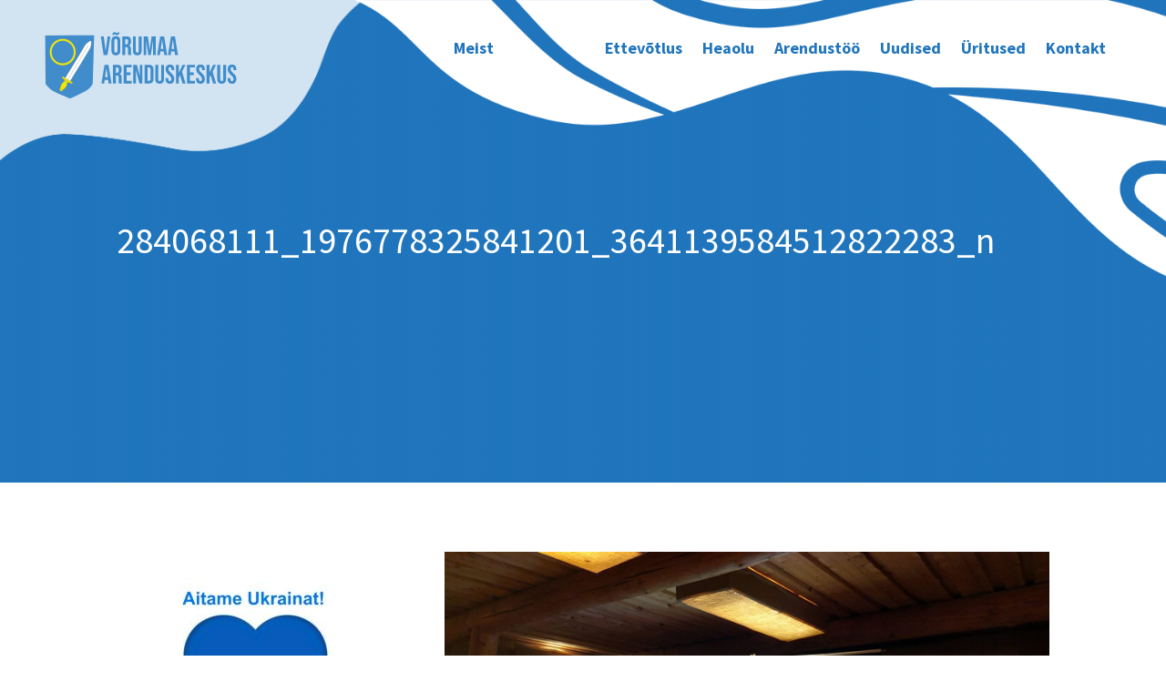

--- FILE ---
content_type: text/html; charset=utf-8
request_url: https://www.google.com/recaptcha/api2/anchor?ar=1&k=6Ld1Tb8aAAAAAH9gZAO-UkgDBckgEQ-Jz0tHxs5b&co=aHR0cHM6Ly91dXMyMi52b3J1bWFhLmVlOjQ0Mw..&hl=en&v=PoyoqOPhxBO7pBk68S4YbpHZ&size=invisible&anchor-ms=20000&execute-ms=30000&cb=wqxxb4iu8al4
body_size: 48685
content:
<!DOCTYPE HTML><html dir="ltr" lang="en"><head><meta http-equiv="Content-Type" content="text/html; charset=UTF-8">
<meta http-equiv="X-UA-Compatible" content="IE=edge">
<title>reCAPTCHA</title>
<style type="text/css">
/* cyrillic-ext */
@font-face {
  font-family: 'Roboto';
  font-style: normal;
  font-weight: 400;
  font-stretch: 100%;
  src: url(//fonts.gstatic.com/s/roboto/v48/KFO7CnqEu92Fr1ME7kSn66aGLdTylUAMa3GUBHMdazTgWw.woff2) format('woff2');
  unicode-range: U+0460-052F, U+1C80-1C8A, U+20B4, U+2DE0-2DFF, U+A640-A69F, U+FE2E-FE2F;
}
/* cyrillic */
@font-face {
  font-family: 'Roboto';
  font-style: normal;
  font-weight: 400;
  font-stretch: 100%;
  src: url(//fonts.gstatic.com/s/roboto/v48/KFO7CnqEu92Fr1ME7kSn66aGLdTylUAMa3iUBHMdazTgWw.woff2) format('woff2');
  unicode-range: U+0301, U+0400-045F, U+0490-0491, U+04B0-04B1, U+2116;
}
/* greek-ext */
@font-face {
  font-family: 'Roboto';
  font-style: normal;
  font-weight: 400;
  font-stretch: 100%;
  src: url(//fonts.gstatic.com/s/roboto/v48/KFO7CnqEu92Fr1ME7kSn66aGLdTylUAMa3CUBHMdazTgWw.woff2) format('woff2');
  unicode-range: U+1F00-1FFF;
}
/* greek */
@font-face {
  font-family: 'Roboto';
  font-style: normal;
  font-weight: 400;
  font-stretch: 100%;
  src: url(//fonts.gstatic.com/s/roboto/v48/KFO7CnqEu92Fr1ME7kSn66aGLdTylUAMa3-UBHMdazTgWw.woff2) format('woff2');
  unicode-range: U+0370-0377, U+037A-037F, U+0384-038A, U+038C, U+038E-03A1, U+03A3-03FF;
}
/* math */
@font-face {
  font-family: 'Roboto';
  font-style: normal;
  font-weight: 400;
  font-stretch: 100%;
  src: url(//fonts.gstatic.com/s/roboto/v48/KFO7CnqEu92Fr1ME7kSn66aGLdTylUAMawCUBHMdazTgWw.woff2) format('woff2');
  unicode-range: U+0302-0303, U+0305, U+0307-0308, U+0310, U+0312, U+0315, U+031A, U+0326-0327, U+032C, U+032F-0330, U+0332-0333, U+0338, U+033A, U+0346, U+034D, U+0391-03A1, U+03A3-03A9, U+03B1-03C9, U+03D1, U+03D5-03D6, U+03F0-03F1, U+03F4-03F5, U+2016-2017, U+2034-2038, U+203C, U+2040, U+2043, U+2047, U+2050, U+2057, U+205F, U+2070-2071, U+2074-208E, U+2090-209C, U+20D0-20DC, U+20E1, U+20E5-20EF, U+2100-2112, U+2114-2115, U+2117-2121, U+2123-214F, U+2190, U+2192, U+2194-21AE, U+21B0-21E5, U+21F1-21F2, U+21F4-2211, U+2213-2214, U+2216-22FF, U+2308-230B, U+2310, U+2319, U+231C-2321, U+2336-237A, U+237C, U+2395, U+239B-23B7, U+23D0, U+23DC-23E1, U+2474-2475, U+25AF, U+25B3, U+25B7, U+25BD, U+25C1, U+25CA, U+25CC, U+25FB, U+266D-266F, U+27C0-27FF, U+2900-2AFF, U+2B0E-2B11, U+2B30-2B4C, U+2BFE, U+3030, U+FF5B, U+FF5D, U+1D400-1D7FF, U+1EE00-1EEFF;
}
/* symbols */
@font-face {
  font-family: 'Roboto';
  font-style: normal;
  font-weight: 400;
  font-stretch: 100%;
  src: url(//fonts.gstatic.com/s/roboto/v48/KFO7CnqEu92Fr1ME7kSn66aGLdTylUAMaxKUBHMdazTgWw.woff2) format('woff2');
  unicode-range: U+0001-000C, U+000E-001F, U+007F-009F, U+20DD-20E0, U+20E2-20E4, U+2150-218F, U+2190, U+2192, U+2194-2199, U+21AF, U+21E6-21F0, U+21F3, U+2218-2219, U+2299, U+22C4-22C6, U+2300-243F, U+2440-244A, U+2460-24FF, U+25A0-27BF, U+2800-28FF, U+2921-2922, U+2981, U+29BF, U+29EB, U+2B00-2BFF, U+4DC0-4DFF, U+FFF9-FFFB, U+10140-1018E, U+10190-1019C, U+101A0, U+101D0-101FD, U+102E0-102FB, U+10E60-10E7E, U+1D2C0-1D2D3, U+1D2E0-1D37F, U+1F000-1F0FF, U+1F100-1F1AD, U+1F1E6-1F1FF, U+1F30D-1F30F, U+1F315, U+1F31C, U+1F31E, U+1F320-1F32C, U+1F336, U+1F378, U+1F37D, U+1F382, U+1F393-1F39F, U+1F3A7-1F3A8, U+1F3AC-1F3AF, U+1F3C2, U+1F3C4-1F3C6, U+1F3CA-1F3CE, U+1F3D4-1F3E0, U+1F3ED, U+1F3F1-1F3F3, U+1F3F5-1F3F7, U+1F408, U+1F415, U+1F41F, U+1F426, U+1F43F, U+1F441-1F442, U+1F444, U+1F446-1F449, U+1F44C-1F44E, U+1F453, U+1F46A, U+1F47D, U+1F4A3, U+1F4B0, U+1F4B3, U+1F4B9, U+1F4BB, U+1F4BF, U+1F4C8-1F4CB, U+1F4D6, U+1F4DA, U+1F4DF, U+1F4E3-1F4E6, U+1F4EA-1F4ED, U+1F4F7, U+1F4F9-1F4FB, U+1F4FD-1F4FE, U+1F503, U+1F507-1F50B, U+1F50D, U+1F512-1F513, U+1F53E-1F54A, U+1F54F-1F5FA, U+1F610, U+1F650-1F67F, U+1F687, U+1F68D, U+1F691, U+1F694, U+1F698, U+1F6AD, U+1F6B2, U+1F6B9-1F6BA, U+1F6BC, U+1F6C6-1F6CF, U+1F6D3-1F6D7, U+1F6E0-1F6EA, U+1F6F0-1F6F3, U+1F6F7-1F6FC, U+1F700-1F7FF, U+1F800-1F80B, U+1F810-1F847, U+1F850-1F859, U+1F860-1F887, U+1F890-1F8AD, U+1F8B0-1F8BB, U+1F8C0-1F8C1, U+1F900-1F90B, U+1F93B, U+1F946, U+1F984, U+1F996, U+1F9E9, U+1FA00-1FA6F, U+1FA70-1FA7C, U+1FA80-1FA89, U+1FA8F-1FAC6, U+1FACE-1FADC, U+1FADF-1FAE9, U+1FAF0-1FAF8, U+1FB00-1FBFF;
}
/* vietnamese */
@font-face {
  font-family: 'Roboto';
  font-style: normal;
  font-weight: 400;
  font-stretch: 100%;
  src: url(//fonts.gstatic.com/s/roboto/v48/KFO7CnqEu92Fr1ME7kSn66aGLdTylUAMa3OUBHMdazTgWw.woff2) format('woff2');
  unicode-range: U+0102-0103, U+0110-0111, U+0128-0129, U+0168-0169, U+01A0-01A1, U+01AF-01B0, U+0300-0301, U+0303-0304, U+0308-0309, U+0323, U+0329, U+1EA0-1EF9, U+20AB;
}
/* latin-ext */
@font-face {
  font-family: 'Roboto';
  font-style: normal;
  font-weight: 400;
  font-stretch: 100%;
  src: url(//fonts.gstatic.com/s/roboto/v48/KFO7CnqEu92Fr1ME7kSn66aGLdTylUAMa3KUBHMdazTgWw.woff2) format('woff2');
  unicode-range: U+0100-02BA, U+02BD-02C5, U+02C7-02CC, U+02CE-02D7, U+02DD-02FF, U+0304, U+0308, U+0329, U+1D00-1DBF, U+1E00-1E9F, U+1EF2-1EFF, U+2020, U+20A0-20AB, U+20AD-20C0, U+2113, U+2C60-2C7F, U+A720-A7FF;
}
/* latin */
@font-face {
  font-family: 'Roboto';
  font-style: normal;
  font-weight: 400;
  font-stretch: 100%;
  src: url(//fonts.gstatic.com/s/roboto/v48/KFO7CnqEu92Fr1ME7kSn66aGLdTylUAMa3yUBHMdazQ.woff2) format('woff2');
  unicode-range: U+0000-00FF, U+0131, U+0152-0153, U+02BB-02BC, U+02C6, U+02DA, U+02DC, U+0304, U+0308, U+0329, U+2000-206F, U+20AC, U+2122, U+2191, U+2193, U+2212, U+2215, U+FEFF, U+FFFD;
}
/* cyrillic-ext */
@font-face {
  font-family: 'Roboto';
  font-style: normal;
  font-weight: 500;
  font-stretch: 100%;
  src: url(//fonts.gstatic.com/s/roboto/v48/KFO7CnqEu92Fr1ME7kSn66aGLdTylUAMa3GUBHMdazTgWw.woff2) format('woff2');
  unicode-range: U+0460-052F, U+1C80-1C8A, U+20B4, U+2DE0-2DFF, U+A640-A69F, U+FE2E-FE2F;
}
/* cyrillic */
@font-face {
  font-family: 'Roboto';
  font-style: normal;
  font-weight: 500;
  font-stretch: 100%;
  src: url(//fonts.gstatic.com/s/roboto/v48/KFO7CnqEu92Fr1ME7kSn66aGLdTylUAMa3iUBHMdazTgWw.woff2) format('woff2');
  unicode-range: U+0301, U+0400-045F, U+0490-0491, U+04B0-04B1, U+2116;
}
/* greek-ext */
@font-face {
  font-family: 'Roboto';
  font-style: normal;
  font-weight: 500;
  font-stretch: 100%;
  src: url(//fonts.gstatic.com/s/roboto/v48/KFO7CnqEu92Fr1ME7kSn66aGLdTylUAMa3CUBHMdazTgWw.woff2) format('woff2');
  unicode-range: U+1F00-1FFF;
}
/* greek */
@font-face {
  font-family: 'Roboto';
  font-style: normal;
  font-weight: 500;
  font-stretch: 100%;
  src: url(//fonts.gstatic.com/s/roboto/v48/KFO7CnqEu92Fr1ME7kSn66aGLdTylUAMa3-UBHMdazTgWw.woff2) format('woff2');
  unicode-range: U+0370-0377, U+037A-037F, U+0384-038A, U+038C, U+038E-03A1, U+03A3-03FF;
}
/* math */
@font-face {
  font-family: 'Roboto';
  font-style: normal;
  font-weight: 500;
  font-stretch: 100%;
  src: url(//fonts.gstatic.com/s/roboto/v48/KFO7CnqEu92Fr1ME7kSn66aGLdTylUAMawCUBHMdazTgWw.woff2) format('woff2');
  unicode-range: U+0302-0303, U+0305, U+0307-0308, U+0310, U+0312, U+0315, U+031A, U+0326-0327, U+032C, U+032F-0330, U+0332-0333, U+0338, U+033A, U+0346, U+034D, U+0391-03A1, U+03A3-03A9, U+03B1-03C9, U+03D1, U+03D5-03D6, U+03F0-03F1, U+03F4-03F5, U+2016-2017, U+2034-2038, U+203C, U+2040, U+2043, U+2047, U+2050, U+2057, U+205F, U+2070-2071, U+2074-208E, U+2090-209C, U+20D0-20DC, U+20E1, U+20E5-20EF, U+2100-2112, U+2114-2115, U+2117-2121, U+2123-214F, U+2190, U+2192, U+2194-21AE, U+21B0-21E5, U+21F1-21F2, U+21F4-2211, U+2213-2214, U+2216-22FF, U+2308-230B, U+2310, U+2319, U+231C-2321, U+2336-237A, U+237C, U+2395, U+239B-23B7, U+23D0, U+23DC-23E1, U+2474-2475, U+25AF, U+25B3, U+25B7, U+25BD, U+25C1, U+25CA, U+25CC, U+25FB, U+266D-266F, U+27C0-27FF, U+2900-2AFF, U+2B0E-2B11, U+2B30-2B4C, U+2BFE, U+3030, U+FF5B, U+FF5D, U+1D400-1D7FF, U+1EE00-1EEFF;
}
/* symbols */
@font-face {
  font-family: 'Roboto';
  font-style: normal;
  font-weight: 500;
  font-stretch: 100%;
  src: url(//fonts.gstatic.com/s/roboto/v48/KFO7CnqEu92Fr1ME7kSn66aGLdTylUAMaxKUBHMdazTgWw.woff2) format('woff2');
  unicode-range: U+0001-000C, U+000E-001F, U+007F-009F, U+20DD-20E0, U+20E2-20E4, U+2150-218F, U+2190, U+2192, U+2194-2199, U+21AF, U+21E6-21F0, U+21F3, U+2218-2219, U+2299, U+22C4-22C6, U+2300-243F, U+2440-244A, U+2460-24FF, U+25A0-27BF, U+2800-28FF, U+2921-2922, U+2981, U+29BF, U+29EB, U+2B00-2BFF, U+4DC0-4DFF, U+FFF9-FFFB, U+10140-1018E, U+10190-1019C, U+101A0, U+101D0-101FD, U+102E0-102FB, U+10E60-10E7E, U+1D2C0-1D2D3, U+1D2E0-1D37F, U+1F000-1F0FF, U+1F100-1F1AD, U+1F1E6-1F1FF, U+1F30D-1F30F, U+1F315, U+1F31C, U+1F31E, U+1F320-1F32C, U+1F336, U+1F378, U+1F37D, U+1F382, U+1F393-1F39F, U+1F3A7-1F3A8, U+1F3AC-1F3AF, U+1F3C2, U+1F3C4-1F3C6, U+1F3CA-1F3CE, U+1F3D4-1F3E0, U+1F3ED, U+1F3F1-1F3F3, U+1F3F5-1F3F7, U+1F408, U+1F415, U+1F41F, U+1F426, U+1F43F, U+1F441-1F442, U+1F444, U+1F446-1F449, U+1F44C-1F44E, U+1F453, U+1F46A, U+1F47D, U+1F4A3, U+1F4B0, U+1F4B3, U+1F4B9, U+1F4BB, U+1F4BF, U+1F4C8-1F4CB, U+1F4D6, U+1F4DA, U+1F4DF, U+1F4E3-1F4E6, U+1F4EA-1F4ED, U+1F4F7, U+1F4F9-1F4FB, U+1F4FD-1F4FE, U+1F503, U+1F507-1F50B, U+1F50D, U+1F512-1F513, U+1F53E-1F54A, U+1F54F-1F5FA, U+1F610, U+1F650-1F67F, U+1F687, U+1F68D, U+1F691, U+1F694, U+1F698, U+1F6AD, U+1F6B2, U+1F6B9-1F6BA, U+1F6BC, U+1F6C6-1F6CF, U+1F6D3-1F6D7, U+1F6E0-1F6EA, U+1F6F0-1F6F3, U+1F6F7-1F6FC, U+1F700-1F7FF, U+1F800-1F80B, U+1F810-1F847, U+1F850-1F859, U+1F860-1F887, U+1F890-1F8AD, U+1F8B0-1F8BB, U+1F8C0-1F8C1, U+1F900-1F90B, U+1F93B, U+1F946, U+1F984, U+1F996, U+1F9E9, U+1FA00-1FA6F, U+1FA70-1FA7C, U+1FA80-1FA89, U+1FA8F-1FAC6, U+1FACE-1FADC, U+1FADF-1FAE9, U+1FAF0-1FAF8, U+1FB00-1FBFF;
}
/* vietnamese */
@font-face {
  font-family: 'Roboto';
  font-style: normal;
  font-weight: 500;
  font-stretch: 100%;
  src: url(//fonts.gstatic.com/s/roboto/v48/KFO7CnqEu92Fr1ME7kSn66aGLdTylUAMa3OUBHMdazTgWw.woff2) format('woff2');
  unicode-range: U+0102-0103, U+0110-0111, U+0128-0129, U+0168-0169, U+01A0-01A1, U+01AF-01B0, U+0300-0301, U+0303-0304, U+0308-0309, U+0323, U+0329, U+1EA0-1EF9, U+20AB;
}
/* latin-ext */
@font-face {
  font-family: 'Roboto';
  font-style: normal;
  font-weight: 500;
  font-stretch: 100%;
  src: url(//fonts.gstatic.com/s/roboto/v48/KFO7CnqEu92Fr1ME7kSn66aGLdTylUAMa3KUBHMdazTgWw.woff2) format('woff2');
  unicode-range: U+0100-02BA, U+02BD-02C5, U+02C7-02CC, U+02CE-02D7, U+02DD-02FF, U+0304, U+0308, U+0329, U+1D00-1DBF, U+1E00-1E9F, U+1EF2-1EFF, U+2020, U+20A0-20AB, U+20AD-20C0, U+2113, U+2C60-2C7F, U+A720-A7FF;
}
/* latin */
@font-face {
  font-family: 'Roboto';
  font-style: normal;
  font-weight: 500;
  font-stretch: 100%;
  src: url(//fonts.gstatic.com/s/roboto/v48/KFO7CnqEu92Fr1ME7kSn66aGLdTylUAMa3yUBHMdazQ.woff2) format('woff2');
  unicode-range: U+0000-00FF, U+0131, U+0152-0153, U+02BB-02BC, U+02C6, U+02DA, U+02DC, U+0304, U+0308, U+0329, U+2000-206F, U+20AC, U+2122, U+2191, U+2193, U+2212, U+2215, U+FEFF, U+FFFD;
}
/* cyrillic-ext */
@font-face {
  font-family: 'Roboto';
  font-style: normal;
  font-weight: 900;
  font-stretch: 100%;
  src: url(//fonts.gstatic.com/s/roboto/v48/KFO7CnqEu92Fr1ME7kSn66aGLdTylUAMa3GUBHMdazTgWw.woff2) format('woff2');
  unicode-range: U+0460-052F, U+1C80-1C8A, U+20B4, U+2DE0-2DFF, U+A640-A69F, U+FE2E-FE2F;
}
/* cyrillic */
@font-face {
  font-family: 'Roboto';
  font-style: normal;
  font-weight: 900;
  font-stretch: 100%;
  src: url(//fonts.gstatic.com/s/roboto/v48/KFO7CnqEu92Fr1ME7kSn66aGLdTylUAMa3iUBHMdazTgWw.woff2) format('woff2');
  unicode-range: U+0301, U+0400-045F, U+0490-0491, U+04B0-04B1, U+2116;
}
/* greek-ext */
@font-face {
  font-family: 'Roboto';
  font-style: normal;
  font-weight: 900;
  font-stretch: 100%;
  src: url(//fonts.gstatic.com/s/roboto/v48/KFO7CnqEu92Fr1ME7kSn66aGLdTylUAMa3CUBHMdazTgWw.woff2) format('woff2');
  unicode-range: U+1F00-1FFF;
}
/* greek */
@font-face {
  font-family: 'Roboto';
  font-style: normal;
  font-weight: 900;
  font-stretch: 100%;
  src: url(//fonts.gstatic.com/s/roboto/v48/KFO7CnqEu92Fr1ME7kSn66aGLdTylUAMa3-UBHMdazTgWw.woff2) format('woff2');
  unicode-range: U+0370-0377, U+037A-037F, U+0384-038A, U+038C, U+038E-03A1, U+03A3-03FF;
}
/* math */
@font-face {
  font-family: 'Roboto';
  font-style: normal;
  font-weight: 900;
  font-stretch: 100%;
  src: url(//fonts.gstatic.com/s/roboto/v48/KFO7CnqEu92Fr1ME7kSn66aGLdTylUAMawCUBHMdazTgWw.woff2) format('woff2');
  unicode-range: U+0302-0303, U+0305, U+0307-0308, U+0310, U+0312, U+0315, U+031A, U+0326-0327, U+032C, U+032F-0330, U+0332-0333, U+0338, U+033A, U+0346, U+034D, U+0391-03A1, U+03A3-03A9, U+03B1-03C9, U+03D1, U+03D5-03D6, U+03F0-03F1, U+03F4-03F5, U+2016-2017, U+2034-2038, U+203C, U+2040, U+2043, U+2047, U+2050, U+2057, U+205F, U+2070-2071, U+2074-208E, U+2090-209C, U+20D0-20DC, U+20E1, U+20E5-20EF, U+2100-2112, U+2114-2115, U+2117-2121, U+2123-214F, U+2190, U+2192, U+2194-21AE, U+21B0-21E5, U+21F1-21F2, U+21F4-2211, U+2213-2214, U+2216-22FF, U+2308-230B, U+2310, U+2319, U+231C-2321, U+2336-237A, U+237C, U+2395, U+239B-23B7, U+23D0, U+23DC-23E1, U+2474-2475, U+25AF, U+25B3, U+25B7, U+25BD, U+25C1, U+25CA, U+25CC, U+25FB, U+266D-266F, U+27C0-27FF, U+2900-2AFF, U+2B0E-2B11, U+2B30-2B4C, U+2BFE, U+3030, U+FF5B, U+FF5D, U+1D400-1D7FF, U+1EE00-1EEFF;
}
/* symbols */
@font-face {
  font-family: 'Roboto';
  font-style: normal;
  font-weight: 900;
  font-stretch: 100%;
  src: url(//fonts.gstatic.com/s/roboto/v48/KFO7CnqEu92Fr1ME7kSn66aGLdTylUAMaxKUBHMdazTgWw.woff2) format('woff2');
  unicode-range: U+0001-000C, U+000E-001F, U+007F-009F, U+20DD-20E0, U+20E2-20E4, U+2150-218F, U+2190, U+2192, U+2194-2199, U+21AF, U+21E6-21F0, U+21F3, U+2218-2219, U+2299, U+22C4-22C6, U+2300-243F, U+2440-244A, U+2460-24FF, U+25A0-27BF, U+2800-28FF, U+2921-2922, U+2981, U+29BF, U+29EB, U+2B00-2BFF, U+4DC0-4DFF, U+FFF9-FFFB, U+10140-1018E, U+10190-1019C, U+101A0, U+101D0-101FD, U+102E0-102FB, U+10E60-10E7E, U+1D2C0-1D2D3, U+1D2E0-1D37F, U+1F000-1F0FF, U+1F100-1F1AD, U+1F1E6-1F1FF, U+1F30D-1F30F, U+1F315, U+1F31C, U+1F31E, U+1F320-1F32C, U+1F336, U+1F378, U+1F37D, U+1F382, U+1F393-1F39F, U+1F3A7-1F3A8, U+1F3AC-1F3AF, U+1F3C2, U+1F3C4-1F3C6, U+1F3CA-1F3CE, U+1F3D4-1F3E0, U+1F3ED, U+1F3F1-1F3F3, U+1F3F5-1F3F7, U+1F408, U+1F415, U+1F41F, U+1F426, U+1F43F, U+1F441-1F442, U+1F444, U+1F446-1F449, U+1F44C-1F44E, U+1F453, U+1F46A, U+1F47D, U+1F4A3, U+1F4B0, U+1F4B3, U+1F4B9, U+1F4BB, U+1F4BF, U+1F4C8-1F4CB, U+1F4D6, U+1F4DA, U+1F4DF, U+1F4E3-1F4E6, U+1F4EA-1F4ED, U+1F4F7, U+1F4F9-1F4FB, U+1F4FD-1F4FE, U+1F503, U+1F507-1F50B, U+1F50D, U+1F512-1F513, U+1F53E-1F54A, U+1F54F-1F5FA, U+1F610, U+1F650-1F67F, U+1F687, U+1F68D, U+1F691, U+1F694, U+1F698, U+1F6AD, U+1F6B2, U+1F6B9-1F6BA, U+1F6BC, U+1F6C6-1F6CF, U+1F6D3-1F6D7, U+1F6E0-1F6EA, U+1F6F0-1F6F3, U+1F6F7-1F6FC, U+1F700-1F7FF, U+1F800-1F80B, U+1F810-1F847, U+1F850-1F859, U+1F860-1F887, U+1F890-1F8AD, U+1F8B0-1F8BB, U+1F8C0-1F8C1, U+1F900-1F90B, U+1F93B, U+1F946, U+1F984, U+1F996, U+1F9E9, U+1FA00-1FA6F, U+1FA70-1FA7C, U+1FA80-1FA89, U+1FA8F-1FAC6, U+1FACE-1FADC, U+1FADF-1FAE9, U+1FAF0-1FAF8, U+1FB00-1FBFF;
}
/* vietnamese */
@font-face {
  font-family: 'Roboto';
  font-style: normal;
  font-weight: 900;
  font-stretch: 100%;
  src: url(//fonts.gstatic.com/s/roboto/v48/KFO7CnqEu92Fr1ME7kSn66aGLdTylUAMa3OUBHMdazTgWw.woff2) format('woff2');
  unicode-range: U+0102-0103, U+0110-0111, U+0128-0129, U+0168-0169, U+01A0-01A1, U+01AF-01B0, U+0300-0301, U+0303-0304, U+0308-0309, U+0323, U+0329, U+1EA0-1EF9, U+20AB;
}
/* latin-ext */
@font-face {
  font-family: 'Roboto';
  font-style: normal;
  font-weight: 900;
  font-stretch: 100%;
  src: url(//fonts.gstatic.com/s/roboto/v48/KFO7CnqEu92Fr1ME7kSn66aGLdTylUAMa3KUBHMdazTgWw.woff2) format('woff2');
  unicode-range: U+0100-02BA, U+02BD-02C5, U+02C7-02CC, U+02CE-02D7, U+02DD-02FF, U+0304, U+0308, U+0329, U+1D00-1DBF, U+1E00-1E9F, U+1EF2-1EFF, U+2020, U+20A0-20AB, U+20AD-20C0, U+2113, U+2C60-2C7F, U+A720-A7FF;
}
/* latin */
@font-face {
  font-family: 'Roboto';
  font-style: normal;
  font-weight: 900;
  font-stretch: 100%;
  src: url(//fonts.gstatic.com/s/roboto/v48/KFO7CnqEu92Fr1ME7kSn66aGLdTylUAMa3yUBHMdazQ.woff2) format('woff2');
  unicode-range: U+0000-00FF, U+0131, U+0152-0153, U+02BB-02BC, U+02C6, U+02DA, U+02DC, U+0304, U+0308, U+0329, U+2000-206F, U+20AC, U+2122, U+2191, U+2193, U+2212, U+2215, U+FEFF, U+FFFD;
}

</style>
<link rel="stylesheet" type="text/css" href="https://www.gstatic.com/recaptcha/releases/PoyoqOPhxBO7pBk68S4YbpHZ/styles__ltr.css">
<script nonce="0EGSEM6A8zfGxp-SOlhP5Q" type="text/javascript">window['__recaptcha_api'] = 'https://www.google.com/recaptcha/api2/';</script>
<script type="text/javascript" src="https://www.gstatic.com/recaptcha/releases/PoyoqOPhxBO7pBk68S4YbpHZ/recaptcha__en.js" nonce="0EGSEM6A8zfGxp-SOlhP5Q">
      
    </script></head>
<body><div id="rc-anchor-alert" class="rc-anchor-alert"></div>
<input type="hidden" id="recaptcha-token" value="[base64]">
<script type="text/javascript" nonce="0EGSEM6A8zfGxp-SOlhP5Q">
      recaptcha.anchor.Main.init("[\x22ainput\x22,[\x22bgdata\x22,\x22\x22,\[base64]/[base64]/MjU1Ong/[base64]/[base64]/[base64]/[base64]/[base64]/[base64]/[base64]/[base64]/[base64]/[base64]/[base64]/[base64]/[base64]/[base64]/[base64]\\u003d\x22,\[base64]\\u003d\x22,\x22QC1QJcKZw5nCojJEw6DDuMKFw4bCuGogasOofx0tSB0Jw7A/c1ZRSsKyw494B2huaVnDhcKtw5HCl8K4w6tEVwguwrPCuDrClijDvcOLwqwJFsOlEXh3w51QGcKNwpguP8Oww40uwpXDmUzCksO/E8OCX8K8HMKSccK5V8Oiwrw9HxLDg3zDlBgCwqVBwpI3Ln4kHMK9FcORGcO0ZsO8ZsOAwoPCgV/Cg8KKwq0cYsOcKsKbwrgzNMKbYsOMwq3DuSEWwoEQaxPDg8KAR8O9DMOtwp9Jw6HCp8O0PwZOXsKyM8OLcsKeMgBEGsKFw6bCuivDlMOswo99D8KxNGQqZMO7woLCgsOmd8OWw4URKcO3w5IMQl/[base64]/Dl0RrwpHDgADCoHtuwo7CoCADHzTDi3B2wq3Dt17Cj8KowqUYTsKawq1UOyvDqwbDvU96LcKsw5sId8OpCDQsLD5yJgjCglV+JMO4G8O3wrEDIGkUwr02wpzCpXdWMsOQf8KhfC/[base64]/[base64]/[base64]/LMO8w6QTw5lWb3bCssOPwodMKCXCoD5JwqHDscKPPsOGwpR7LcKjwonDsMOOw73DgTDCvcK8w5hdTD7Cm8K+QsKhKMKdSwpPEDNjCR/CjMKkw4HDvTjDu8KrwpRDe8ODwr1uL8K7aMOWPsOFKHjDsjTDtcOuGH3Dg8OpKH4PYsKUeT1tc8OaJzrDrsKtw4E7w6jCi8Oxwqgqwpo/wqfDnFfDtXvCpsOZNsKHMBHCtcKMEl/CmMKZEMOvw5Agw4Vmf0YKw6c/[base64]/[base64]/DmX97wrp/[base64]/[base64]/wqfDjsO0ABbCl0LDk8OGw6HCt0jCvMK6wp1Cwo5fwr03wppAa8OUblzCoMOLSXdSAsK1w6B0W30Hwpw1wrzDijJLacOAw7Ejw5koasOEZcOQw47DlMKEZFfCgQ7Cp1vDs8O4JcKMwp89TXnDsTTCg8KIwoPCisKnwr7Cu3/[base64]/[base64]/[base64]/DvsOmwopfWcK1VcOBwpzCgUjDhzs8wqHDvmF2w5FUFcKKwoMCCMK8RsOGBkRiwps1UcOJcsKBDcKnRcKCQMK1bCBnwq1uw4PCi8OJwpLCjcKGL8KfTMOmbMKzwrjDvy8ZP8OOEMKmO8Kmw5UYw5zCr1/[base64]/Ciw/[base64]/Dlj/DrRrDrMKbwpIfacKgXCLCm1lMLxfCrsKpw4kiwpYjcMO2woskwqHCvsObw68ZwrXDisKywrTCuHrDuDUHwojDswDCkio3TX9NfncLwow8QMO7wqB/w61nwoLDnBfDgllxKQpOw5HCqMOVAQkEwozDv8Khw6zCgcOfBxTCkcKCRG/CpTrDunbDqcO9w7nCngdsw7QfVg9yO8KnejXDgls6b1fDjMKOwoXDtcKeZQDDvsOyw6YHIcKTw5TDu8OEw5/DtMKEVsOmw4xSw4wQwrjCscKzwpvDp8KbwovDvMKMwrPCuW17ATDCpMO6YsO0AGdnwpZ8wpXClsK1w63DjhTCtsONwofDhScdJXUjA37CkxDDiMO0w7lCwrNCBcOXwoTDhMO7w4kUwqZZw6I9w7FjwoRIVsOmPMKmJcOof8Kkw4o7KsOAD8O9wo/Dj3DCqsO2LG/[base64]/w4JzOFjDq8KZw5rCrlA6wofDjQTDk8OCfWBYw7AoDsO0w7IuL8OAQsO2esKbwofDpMKFwp0UY8K+w7kUVB3CnQNQClvDt1pAQ8K/Q8OcHgNow7NnwpjCs8OXAcO4wo/DtsKVYMOMNcOQZcK6wrvDvDfDrFwpRhUEwr/[base64]/wooxJgPCpsKIw6TDqsK3RcO6Xw97NjMgwqlZwqMuw6V6wr3CmwTCpMOPw4sxw7xQDcOVcS3DrDlewprCvMOjwrXCrQ/ChVc0YMKoWMKgecOtLcK1AFXCjCMbPikefX3DnD8EwpHDlMOMYsKlw7ggTMObbMKBJ8KcdnRoWzd/bXLDpmw0w6NHw7XDrgNtdsKjw5HDsMOuG8K0w7dEBE4rbcOvwozCqTXDujbCgsOVZlBEwoUQwpY3aMKxdxPCi8Ocw6nDmwXCvEJ2w6PCgEPDlwrCnQRTwpvCr8O/woEkw7wSQcKmDXzCucKuAsO0wp/Dg08cwo3DjsK7FjsyasOqNkgWSMOPR3vDhsKPw7XDmn4KHwofw4jCrsO7w5NKwpXDognCpAJPwq/[base64]/[base64]/[base64]/CtycPFcKPwqhPOTbDsMK1JhLDm8KXPAB/[base64]/DvETDo8KvFMOtZwEZE8KCwod6wrHDh27DlMOsdcO8WQjCksO4fsKnw5IHUTYSU2Q1dsORQCHCq8OZc8Kqw6vDvMO1SsO4wrxfwpjDn8OZw4s/[base64]/[base64]/Dp1bCksO0JcK0PUxvMsORPsOewojDtHLCnsOJZsKGNnjCs8KUwp/DiMKZVRHDiMOCVcKPw7lgwoPDt8OZwp/CksO8HG/[base64]/DsMKyCcKcw6hfwp82Ygt1wqPCmDbCpTBEw7hXw6gWJMOTwr1OcnLCmsKxWn4Kw57DjsKpw5vDoMOEworDig/DhhHCv0rDoUvDjMKwB33CrW4qP8Kww4Qpw6nCmUPCi8OPNWTDp2/DgsOtVMOfEcKpwqHCqX0Ow6QywpExBMKMwq9TwrzDkWXDhcOxM2LCq0MOT8OTVljDhhYYMhhEAcKZwqzCrsOPw7FVAHvCksKPYyVQw5k+CVTDqy3CkMKvRcKUEsOjHcOhw6/[base64]/CiiIKY8O0BxAhOMKpU8K4DiXCoMKLDMKSw4rDpcKcNU9CwqpOSAxxw6J5w7fCrMOXw4HDojLDpsOww4VzSsKYY0TCjMOFXlFxwp7Cv33CoMK7D8OHWR9cADzDpMOhw63Dm3TCmy/Dl8OOwpAyKMOgwpbCuDvCtQNOw5spJsKuw7vCtcKMw7rCucKlQCfDo8OONTHCuzF8PcK6w4kBPl0cAhA/w5tgw5ZDT34hw63DvMO5Ty3ChXkxFMKSVAzCvcKpI8OHw5srBHXCqsKqPX3Do8KXIEV/f8O7KMKDXsKUw7/CqMKew41xbsOpCsO7w59HF2PDjsKOXwDCsDBuwp0qw4hmNWbCnWFhwoMqRBLCtijCocO/wrFew4hHG8KZKMKbVcOxSMOCw43Dp8ODw7fCoG47w4E/[base64]/[base64]/DuMKNwrfDr8OGwpTDusK4HsOiw4jCq2fDs8OUwrsNIcO1I31tw7/[base64]/Dv2fDvcKbw6p/NnM+X112w6ljwphxw5vDocOVw4XCiDnClBxfbMK7w504BkfCo8KswqIVNw1nwp4RbsKNTQvCky52w5nCphHDpTQzUHRQRBbDs1Qdw4zDusK0OAlkZcKuwo5pGcKzwq7DsRMjMmINY8OSb8KqwqfDssOJwo0Kw7/DqSDDncK4wrMLw6h2w50jQl/DtE8Jw4jCsWvDnMKpVcK/wrUPwpXCosK/[base64]/DkcO2PsKvSh7DisKRay/CgcOHPcOwa0nCmkvDpR3DqCJlcsKbw7JRw47Co8Kaw4jCqW7CrVVIEg1dK0x/YMK0WzB+w5DCp8KvCHwCGMOlcXxgwo3CscOawqt0wpfDuGzDuX/Cq8KzPD7Cl1APT0pLKwsow58Owo/CnXjCpsKwwoHCvHonwpvCjU0hw4vClDoBIDTCuGbCoMKgw7o3w5jCicOnw6LDkMKkw6x6ZDUXLsK/IHQvw6DCvcOFL8OvBsO5AcOxw4PCiStlAcOnd8OQwolDw4LCmRLDqRXCvsKOw6HCnWF8IMKLDWpuIh7Cp8OGwrwGw7vCv8KBBwbCgCccEcOWw5VCw4oiwqt4wq/Dr8KCYn/CvcO7wofCmknDkcKXT8OGwppWw5TDnijCuMKpIsK0RHV7TcKHwonDiRMTGsK1OMKXwpkkGsKoAitlAMO3IcOGw4TDnzlbb08lw5/DvMKQbXTCl8KMwqfDlBnCjHrDlwLDrD0xwqXCusKUw5fCsAwVDl5OwpJvfsK7wrgWw63DgDHDiz7CuVFfdCfCssK2w4bDkcOqTgjDtEHCm3fDhS/CjsKuasKnEcO/wqpnDsKOw6BAbMKVwoopdsOlw65KeTBRdWrCqMOTODDCrHbDgkbDmSvDvmdzD8KkeRYxw6DDvcO/w5N8w6oONsO/Am7DqTzCvMKSw5pVFHXDvsOIwpwFTMOuw5TDjcO8NMKWwo3Cmxtqwp/Dj2Igf8OowrjDhMO2YMKmccOLw4xYa8KYw6NTYcOBw6DDoBPCpMKtcHDChcKxWcOeMcOow57DusORXRvDosODwrzCk8OBf8OjwoTCvsOyw59yw487IwxHw7VWewYABwLCnXTDpMOIQMKteMO9wogwIsO4ScKIw6JQw77ClMKGw5fDhzTDhcOeBsK0TjlnZz/Dg8KXQ8OowrvCisKpw5d+wq3DvxBgW0rCtRdGG2wAIE4+w7A4IMOTwrxANS/DkD7DrsOFwqtzwrIyOcKSBUDDrQkna8KBezt2w5TCtMOCR8KYRFN2w55eMW/CrsOjbF/DmRlqwpDDosKawq4Gw5nDnsK/[base64]/[base64]/wqcqwpbCsk1tbsO/WB9yw5Y6V8KgwpENwqt4d8OmccOew45xIxnDhG7DqsKNE8K6OMKrHMKgw5vDisKCw4AkwpnDnVsJw7/Doj3CrWRjw4MRCcK/Aj7CjMOOwpXDtcO/ScKoesKwFWkew6lowqQmEMOHwofCknLDnB8DEsKhI8KzworCucKuwpvDusOfwpzCt8Oee8OJPFwkKcK7D2vDosOgw4wkRBsTCnfDpMK2w6LDnTdjw7lNw7c/[base64]/a1Jsw7DCgW4NOCzCtSPCmnHCqcK6wqrDrEfDoyDDtcOBeApgwqfDhMOMwo3Cg8O/V8KGwoUsFwXDozNpwp3Cqw5zTMKNScOmUCXDpMKiLcO9VcOQwoZkw43DokbCoMOcCsKbQcK0w78GLsK8wrN4wqbDusKZUXV2b8O9w65DR8K+cjPCusONwrpNPsOBw4/CnUPDtCVnw6B0wqZ5aMOaYcKLISnDiF97bMO4wpbDisKHw5TDv8KEw6nDnivCrDnCi8K4wq3CusKaw7/ChhjDmMK/DcKnSkPDjMOowo/[base64]/bsOUwrvDljLDkMKMwp7DmyTDjC4BbSHCm3ZJwqxtwrUJwqHClF/DjkjDpsOKM8OIwqUTwpDDjsKWwoDDkWQUM8KUP8Kxwq3Co8OBAUY2IFvCkHgrwpDDu35Rw7DCu1LCj1lKwoIQCl/CnsOJwpsqwqPDqUhkFMKkAMKJBsKZfxprEsKrbMO0w41uR1rDlGfCicK1ZHNHIA5Iwps+EcKfw7o+w5PCjGdfwrbDmjDDu8KMw4vDojDDgRLDlB9JwpnDrCl2RcOREwLCiT7CrMKDw5k+HT5Sw4shJsOBacKjMWcKFi/CnnjCt8OeB8OmN8OIWn3Cj8KPYsOHTEvCsRPCu8K6NsOIwrbDhGkSVDUXwpvDjcKCw6fDq8Ouw7bDj8K+bQtpw73DuFDDicO1wpIBe3/Cr8OjTiJ/wq7Dg8Okw40swqXDsytvw5BRw7RUOQDDkSg9wq/[base64]/ClMOEwqvCr8OeGFIgOHEeIVFCwqDDtWhBOsO8wqUCwptPZcKSDsKTEcKlw53DrsKGB8O7w4TCvcKDw4Y+w6Q9w4wYecKqfBNFwqXCisOqwqHCmcOuwqnDlF/CgG/DtMOlwr56wpTCvcOZZMO0wpxlccOWw7rCtgEzXcO/[base64]/DucOdLBzCj8O7DCHCm1EVwpjCmATDi3tOw6ZkfcKWIEJ7wqjCocKOw5PDvcKLw6vDrT9XMcKMw6HDrcKuMkZYw7DDqkZvw4zDmEdgw4fDn8OXJGXDq1fCpsKvOH9Rw4DClsO9w5gww4rClMOIwoctw6zCiMKkcnFnWV9yIMKmwqjDmkMzwqc/J3XCscOCaMOOTcOxR1k0w4TDkzoDwqnDkADCsMOuw5ULP8ORwpxUOMKjZ8K6wpwRw5zDq8OWUjXDkMKpw4vDu8Okwq7Cl8KkVxwhw54pD0XDt8K2wqDCvcOuw4vChsKowr/CmzbDpxd7w6/DosKmEFZ9KSvCkg1Pw4DDg8Kpw4HDhyzCn8KPw4JHw7bCpMKVw4ZHWMOMwqnCjxzDqmvClHx5LR7Ci2BgaDghw6Jye8OVBxI9JVbDjcKFw71bw512w67DuC7Djm7Dj8KTwprCs8Oqwr0TNcKvX8OjJBFhMMKDwrzCvQBIPQnDtsKFQ3/[base64]/wqvCh8OBE8KTw5XDtsO2wrwELBjDgcK1wrfCg8OAMyLDkcOywofDgsKsEgjCs1gawrhKZcKJwpHDpAgfw48iXsOFUXQ7QnM4wrPDmkMeIMOuaMOZBGI6XUhgGMOjw6DCoMKRccKGJw92RW/DvykoY27Cj8K/woDDvU7Dl37DusOPw6DCqjnDphvCrsOQMMKJMMKZwoDCtsOnPsOOQcO0w4fCkQvCokDDm3cWw5HCj8OMMRFWwqTDjjZLw40Aw7dUwod6I2ERwpJXw5pLC3lDZ3PCmkrDisOCaRxGwqQcRD/CvXQaC8KOMcOTw57DugfCv8K0wpfCocOzSsOnRWXClyhkw5bDiU7DocKHw4YUworDmMK6PBjDuSwfwqTDlAo2VhLDqsO7wqcCwpnDoAdcDMODw7l0wpvDi8KgwqHDl3EVwo3Cg8Ktwr0xwpR8G8OCw5/CpsKlMMO9MsKrwoTCp8Khwq5Cw5bDjcOaw7Q2QcOrbMKkLMKaw63CkXHDgsOzKj3DgkjChVMVwrLCssKBJcOCwqYVwq01OmQywpE+C8KFw6slOmcZwq4uwr/DqEnCksKTSlMdw4PDtS9rKcOOw7DDn8OywoHCl1TDhsKeRBNlwrnDlG5+J8O7wodFwoPCusOyw6VHw4dEwrXClGdgRzTCkcOpIAhzw6DCpsKDfzZiw6DCukrDkzMMAU3ClFAdZA/CrzLDmyFYGTDClsOiwqjDgg/CmE1TNsOowoUGT8O4w5kwwpnCuMO5LgFxwovCgWXCuTrDpGvCjwUEU8O1F8ORwq8kw6PCnyBUwrnDs8K+w5jCq3bCuyZKYxzCkMOBwqU2B2MTC8Kfw4nCuSDDig1zQyvDisKXw6TDl8OZbsOCw4nCqnQIw6BNJWYTBSfDvsOgLcOfw6Zww6TDlQ/DsVnCsEBIVMKufFoNQ195RMK9K8OKw5PCoQXDnsKJw5NYwrnDnC3Ds8KLWcOMJsOdKXRhc2gcw6Y8YmTDt8KQXG4rw7vDrWBZScOyelbDsRLDt0x3JcOvYj/DksOTwrrCh3YOwq7DpAtyDcOQCkAbcnfCjMKIwohsUzLDvsO2wpPDi8KHw5JWwo3CocOwwpfDiEPDkcOGw4PDh27DncKXw7/Dg8KGQlzDr8K3D8OHwo0zXcK7A8OBC8KvPkFVwqg+VcOTSUXDqVPDrFzCocOpYjbColDCrMOEwpHDt3TCjcOxwoctOWt4wpBcw60jwqPCu8K1VcK/FsK/[base64]/w5PCiA1qcEIhw4XDgsKWKMOPKkvCpE47wrFiJxDCvcOSw7sUSy5wV8OzwowoJcKDLMK4w4Jzw55ZOBzCkG0FwpvClcKObGY5wqNgwqkuYcKXw4bCuVLDocOBf8OswqTCqRp0KQLDu8OpwrHDunTDlWcww6FKPWfCrcOCwpMMXsO+MMKgNlhSw67DvVoOw6RyV1/[base64]/CvcK3w6smKcKtITddw4QMLcKAwrgHw4pEIsKhw6hVw5AAwoTCvsOqAg3DgGnChMOUw7/DjylmAMOUw7bDsjIlL3jDgVgMw64mE8O2w6ZIf2bDucKjdDArw4R2S8KDw5DDl8K5JsKobMKAwqTDpcKqWjAWwpMEPsONSMO8woLCiH3Cp8OLwoPDqAYTc8KdORvCp10lw7NzKkhdwqzClVdDw7fDocONw4Are8KRwq/DnMKhOcOFwofCicOvwrbCngfCjX1QX0XDrcK7KGBzwrjCvsKuwrBcw4bDosOPwqnCrHVATX0bwq07wobCrzYKw68ew6Mmw7jCksO0ccKgUMOvwonCksK+wqDCuHBEw4/CjcOfc1oGKcKpDRbDnBPCqQjChsKgUMKQwp3DrcOlTEnCisO/w7MpIcKwwpDDlGTCucO3PSnDiDTCiyvDlzLDl8OMw6wNwrTCnCvCilIIwrUew7hvKsKYW8Ogw5tawp1dwo3CvFLDtVc1w6vCpyvClF7DsB4HwpLDn8KYw7h/ex/DsRzCgMOHw50jw7nDlMK/wqnCqWzCj8OKwoDDrMOPw648ExDCp1PDhRhCMhLDv2QOwos+w4fCqlLCjkjCncKwwo7ChwAVwprCo8Kaw4knSMORwo5LPWzDpllxBcK+w6E4w6XCh8OTwp/[base64]/wq/ChE7CncOZb8OEeyTDvmVeKsOVw4wMw6XChMKZEU0fCV5Dw6ckwpIJS8KRw7AdwpPDkRBywq/Cq3xuwqXCgQl9acOtw6fDlMKvwr7Dmx1SI2DChcOBTBpxfcKBDw/CuVLDo8OIWnvCpy4wK3DCpSLCmMO1wqDDmsOlDG3CkDo5wr/DvykywqjCpcKpwo54wqTCugF6QizDgsOTw4VSQcOvwoLDgUzDp8OyUDjCrlQrwonCvMK4wrgdwohHOsKhMTxJWMORw7gtaMOqEcOdwpLCosOow5LDuxBJGMOSRMKWZTTCrk5OwoENwqgFfcO/[base64]/DpMKGwrhWBhQgLsOLX3xZw6Umw5ApfsKIw6JOfnzDhMOCw7PDnMKcZMOxwp0SRjDCvgnDgsKtS8Oxw6TDl8KLwpXCg8ONwqzCmm1yw44if1DCmBhbQ2/DjDLCjcKmw4rDpWoKwrdSw5oDwpozdMKFUsOZDg/DlMOyw4NtCCJ6SMOEbBAnXsK2wqhKccOsCcKEaMOpaB/[base64]/S0vDvsKgD8OLRMOPdwlPwqh2B8KTfGdjw6I8wpIAwq7Dj8OawoAgTDLDosKSw6DDiAYOHQwBZ8KXHzrDjsKOwp8AdMOTaxwyOsOeD8OIwpM4X0czScKLWDbDsSzCvsKow7vDiMOnSsOrwr8ew5nCosOIP37CkMO1f8ONRGV3U8OmVXTDsidDw7/Cpz/CiXfCjB3Chz7Dkm9NwpDDui/CjMOaAj0WLsKawpZfw7Mkw4HDigEow7RhNsKYWzTChMK9NcOrZHzCqS7DlhgCH2k8A8OaFsOgw702w7twA8ONwpnDjUshNkXDs8Kjw5NcIsOOKUPDt8OZwoPCo8KNwrJlwrFWbUJqEnLCkwTCvkDDjlLCicKoP8OuV8O6VWjDgcOJch/Dj3gpfBnDv8KYEsOmwoMBFmojVMOhYcKwwowaSMKFw6PDuFgrATvCnkJMwrQrwofCtXrDkHxEwrdnwqHCvX7Cq8O8UsOfwr/[base64]/CgcKlR1FkPjEoT8OoHkvDkxwjcglrBRTDuy7CucODTmxjw6pyB8ODAcKaXcOzw5dSw6LDrEcFYwLCvh4GDgUYwqFefTrDj8OyImfDr09rwrZsHiYfw6XDg8Ogw7jDgsOow6Ngw7jCkCZzw4bDmsO8w4jDicOEQywEA8Kxf3zCmcKTOcK0bQ/DnHMrwrrCrsKNwp3DjcKswo9WUsKRCgfDiMOLwrElw63DvzDDnsOhQ8Odf8OAU8KWf1ZQw5NqCsOGMkrDm8OOZWDCv2PDnyk+RsOew68TwqdJw4V8woh7woVOw7deMnAXwpxZw4BRRnbDmsKvIcKxecKkEcKLQMOfQHrDliA9wpZgfxTCk8ONDmQsZsKcQC7CisO/c8OAwpfDscKrF0nDkcO8XTfCgMO8w7bCpMOlw7U8VcKcw7U9PC/Dmg/CgWvDucKWeMKBCcO/U3Idwp3DpgVdwp3CiB0OU8OWw6FvD2gZw5vDicK/EsOuCyAKaEXDkcK2w5F4w5vDiG3CgXrCiwHDn0g0wr3DsMOZw5wAGMO2w4/CqcKbw4MyccK8wqnCjsKnQsOudcO5w7BbQHhjwpPDgRvDn8OoTcKCw5kRwr95JsOUSMOOwoA3w4oGcy/Dn0BSw5vCnVxWw7sbYRHClcOXwpLCn1nCt2dJcMKxexrCiMO4wpXClsOiwovCgHc+B8OpwqApV1bCtsKVwpBaKUkAwpvCocKqM8KQw550NFvCvMK4woITw5JhdsKMw6XCsMOWwpDDgcOFWiDDimBnCg/DoEVIUgITZMOuwrEUZ8OqY8KGU8Kfw4E1YcKjwowIOMKEVcKJUmICw6jDssKubsOIDTcHHsO9OsKvwozCpBsoYyBXw6V/wqHCnsK+w7gHDcO1G8Oaw7Vpw57ClcKPwrh/asKIW8OBAVLDuMKqw7Y4w5V9K1VLY8Kxwrhjw7cDwqInUcKHwoYuwoplP8KtIMOrw5I7wr/Ct1bCisKuw5TDsMOwGUkkc8OyQQ/Cn8KMwqNxwp3CgsOJLMKbwp/[base64]/[base64]/[base64]/DtsKFw69mEcKvwpLCky9JaMKnw6HDm3XCqS8yw5khwqIRSMKjD2Qvwq/DscOED15Jw6gAw5DDky8Gw4vCnxQUUgvCrnQ4XcKzw4TDtmpJKsOoXGA/TcOMEB4Kw7fDkMKMHDjCmMO9wovChFMAwo7DssKwwrFOwq7CoMOtKMOSEztrwpPCqCfCnF0owrbCrBF7wrTDgMKadAk9N8OtFg5Ba3rDisKJZMOAwpHDpsOmMH0ewpl/KsKMTsOyIsOJAMKkPcOOwqbDusO0AmbCqjt/w5nCu8KGTsKbw4xcw5rDpMOlBjtqQcKSw53DqMKBaQ1tYMOnw5YiwqXDknrCmMO/wrZcSsKSTcOwG8KuwpPCvMO5AnZQw5Ypw5cBwoHCl2LCncKLC8OOw5rDlDgjwoR4wo9HwpJAwprDjkLDuVLCnShfwqbCicONwoDCk37CusO/[base64]/DtsOXVxchwpvDjxAQVAJxa1VkTTJWw7DDrlx5JcOOT8K9JxU1R8KUw5HDqUludkzCgSFlQV8VVSDDu17DqVXCkF/CgsKoJsO3T8KzCsKEBMO1akBJPRdXdsKgUFIww7HCncOFYsKaw6FWw44hw4HDqsOAwq4UwpDDhUjCnMOMKcKZw5xTPhcBHR7CqDwHAhPChg3CumBdwqQrw5zDqxQBU8KEPsOVXsK0w6vDlFp2N1/Cl8ONwrkfw7stwqnChsOBwrloWn4QAMKHYsKWwrVIw4h6wowNF8Kfw6F2wqhewos0w7TCvsKTJMOgRRBswp/CmsKcRcK1EgDCqsK/wrrDpMOtwpQOfMK9wo3DpA7DmsKsw53DuMOWXsOMwrfCmsO9WMKFwozDucK5UMOUwrlKOcOwwpTCqcOEU8OSLcOfGirCrVU1w5N9w63CusObO8KNw7DCqnNbwqDDocOqwoJKOwXCjMORLsK+wrTCvS3CqRY+wp5zwqUAw4k/OjnCjGcswrjCqcKpSMK/[base64]/[base64]/UcO/[base64]/DqnjCoUnCo0jCmFfDrsKUVkjDpQllFGrCh8OBwozDlsKXwoTCusO8wqrDn0BHSHp2woHDtBtAeHAQFFw3GMO4w7TChVskw6jDmXdPwr5BbMK9RcOuwo3CmcOAXEPDi8KnEHQ2wrzDu8OsZw41w514WMOUwo/[base64]/w7XDrkADNcKDw54HQVcuQzEBw6rCrxLCgl4vLHTDkV3DhcKMw5HDncOUw77CjWJnwq/Dm1/Cq8OEwofDvWdhw5pCaMO4w4PCkFsIwr/Dt8OAw7AowpfDvSnDlQ7CqknCvMKcw5zDigjDmcOUXsOQWQfDpcOlWMKxN2BWNcKBWcOQw5nDisKNZMKiwpTDjMKnf8OVw6d/w4fDjsK9w61qOVPCk8Okw6liQsOOUy7Dq8KpEBfDsxUNSsKvPUXDlw0aJcO9E8OCKcKKAkg4QE8rw4nCjgFfwpsPccO+w5fCsMKyw7MEw646wpzCn8OCecOLw6AzeQnDpsOyIcOrwo4Rw5IRw6DDh8OCwrw/w4zDisKMw6Vgw6nDpsOrwpDChMOgw5BcLALDq8OiWcOgwr7DmQdOw7PDhQtnw7xdwoAHPMKFwrEHw4hSwqrCsi1mwozDncOxMmLCqjsnHRoIw51/N8KkXSQ/w61Aw6bDtMOBcsKdEcOFI0PDhMKKRCPDusKvI3QbAsOZw4jDqwbDomw1F8OSdW/CucKbVBoIW8O3w4fCpcOYHwtFworDgF3DvcK3woHCqMOYw7Ziwo3CkjJ5w4dpw50zw6YDfzjCisKqwqYwwp0nE0QAw5IQNsOxw43DuA19J8OgecKSFsK4w4XDscORKcK9IMKDw4XCvgXDkBvCojPCkMOhwr/[base64]/Dn8KLwro+w4Qww6DCujECS8K2PxFra2jCncKpKjsswrDDp8KcfMOkw4fCrDg/BcKvfcKnw6DCj3wiVm3DmSIRdMO7IMKdw6QDAw7Dk8ODMyJzfBl5XmBKE8O2Y2DDnzLDrHIuwoDDtX1xw4R5wqDCi37Dmy59D2DDm8OUXEbDoW0Nw4/[base64]/[base64]/Ck8KtwqlpCBnCmXIBNsKfw4DDrCrCjyPDmcK0fMKfw6k6NMKNZGkKw4VJOMOpEUZ6wrnDt0QaXlgFw7rDuBR7w5w4w60BcWoPXsO8w6BZw4BKccO9w4ETGMOCBcO5GFvDtMOSSyZgw4DDmsOGUAAeMxzDq8OPw5tnTxABw5cMworDnsK7acOUw70vwo/Do0bDj8KlwrLDn8OmRsOhesOiw47DqsKVTMKmesKFwoLDuhLDnj3ClUZdIinDhMOVw6rDiDDDqMKKwpd6w5vDilc6woHCpxEdTsOmdV7CrxnDtCvDrWXCsMKewq59S8O0ZMK7G8KBBMKYwp7CrsKmwo93w5pWwp1tQFDCm2fDlMKIPsOsw6UpwqfCug/DtcKdGnQ3I8OSBMKyJTDDtMOBO2ckNMO7wpVpE0rCnHpCwppeX8KsIngLw4bDkF3DqsObwoYsP8OXwrbCnlUMw5oDTMO9QQXDgXDCh3pUdlzCkcOBw73DkWJfTkkrEsKFwpI6wrN/w53DqUo1OCPCtR/DssOMSi3DtsOPwqcqw4k8wr4NwoUGcMKHZFRxWcOOwo3Drk8yw6/Cs8OowpJIWcKQKMKNw6ovwrnDiinCgMKqwpnCr8OewpFTw7PDgsKTSEhpw7/[base64]/f8Krw4MQRMOOwpTDjRPDhmLCg1okc8Odw40owrFKwrxge3jCtcOodkguDcOCVW4wwrtXFHTDkMKVwr8CWsOswp4kwoPDpsK8w5tzw5PChyTCh8Obw6A0w6TDuMK5wr5kwoMYcMKRB8KZOCJ3wqzDo8Knw5TDskjDkDA/[base64]/DsWnCnMOtw7jCl8OJwoNvKMKjwrFnHRxHwqprw7xwwrzDv3ASwo/DkTEyGcKpw5TCscODd1HChMOmHsOlAcKtaAgmcUjClcK3V8KEwotdw6XDiFk1wrgvw73CkMKQD00VawkowpbDnyPCu07CnlTDssOaMsKdw47DiyrDtsK0RRzDizRow4YfacOywrfDucOpIcOYwoXCrsK4XCfCpkLCuCvClk3CsT9/[base64]/w6UAWMOhwoLDj8OxJj9uaSzCiw4nwo4DwrhGH8Kfw6fDsMOXw7Ekw7Q3QwQ/R0zDkMKLfi3DmcOwAsKUcRzDnMKiwpPDu8KJLcOPwphZVjJIwoPDnsOuZw3CicOww5LCqMOIwrgPbMKVTB92PV4qHcKcTcKWdsKLYTbCsgjDi8Osw7safiTDicOgw6TDuTZZbsODwqZIw5pFw6tCwpjCknsOejXDiVLCt8OkXMOawqFewo/[base64]/Cr8K4wp7ClUbCtkEDw7jDsC05wohgMDnCo8KjwrvDsxTCvHfCqsONw55Nw7FOw64dwqcDw4PCgzM2UcOqbMOqwr3ChSVrwrtewp0/NcK2wp/CuAnCtMKNMMOse8KKwrvDklzDrhBxw4jCm8OQwoUwwpttwrPCjsO4dgzDrHZTE2DDsC7CjCTCsDNuDhTCqcKSBDZkw47CoXjDvMKVL8K/FC1XecOaAcKyw7vCon/Cp8K1OsOIw53CnsKhw5JqJHXDqsKHw7BJw6HDpcOREcKZXcKUwojDmcOUwrA1aMOIRMKaa8Oowokww6ZYaWh6URfCpsKvK2PDpsO+w7A4w6HDiMOcFGDDqnV7wqbCtCJkMAovDsKgZsK5Q296w4/Dg1Z0w4zCpQBEHsK8TRfDosOLw5UDwqFOwoR3w6rCp8KJwoXDh03CmUJBw7p2QMOnV3XDocOBKMOpASrDhBsAw5XCqmTCjcK5w67DvVV7HVXCjMKEw5k2V8OTwolAwp/[base64]/DqCFnCMKHZsKRwoLDriDCoCR2cwfDjx5mw7JDw6xpw6/CpnbDhsOpdzzDmsO/[base64]/CuiLDixBzworDmUt7MS7DnX5jdzMGw5PDn8KfwrRqwpTCpcKoFcOSNsK5IsOMHWNJwp7CmzHDhzTDqj3Ds1nCv8KOfcOXZlJgXkd8a8O/w4lewpFvWcKLw7DDrzMrWmYEwqHDiEEtVWzDoAQbw7TCpgFeBsK0S8Krwp/DomJ2woU+w6HCp8Kywo7CgR0Xw4V/wqt6wpTDlzVcw4g5KSZSwpQDDcOvw4jDll1Dw608e8O/wpfCmsKwwr3Cs1khfmhXTjTCpMK8fQnCqhxqXMOdJMOEwrstw57DksKqOURlZMOafcOKTcOww4gPwrnDscOnI8KsIMO/w5l0QTtxwoUHwrd1cA8FA3TClcKgbRPDk8KcwpXCvzTCo8KrwoHDsEpKXjYzwpbDgMOzMjoewqQbaQd4BRrDozEjwpbCn8ONHUJkWm0Qw4DCgg/[base64]/[base64]/DuGk5PUVhGcOtaXXDlDLCvQYBYkdiSsOiw7zCjcOkV8KawqsoJ8KIRcK4wr4Sw5U8fsKuwpoGwqrCpAcOeW5Hwo/CiVLCpMKaI37CusOxw6E2wojCjA7DggJgw4sKBcOLwosvwokzKW7CisKkw4opwr/DqXbCr1xJNQfDg8O3LxgMwoc3wqFoSh/DgAzDr8K2w6A9w6/DsEI6w4gJwoxYIX7CgMKDw4I7woYKw5Viw75Xw7RCwq0HYC8gwpvDoy3DqMKfw5zDjhg/AcKGw5vDnMOuH2sJVxzCiMKAXAXDlMOZVcKhwo3CiRF+BcKRwp4FGcOnw79xXsKKFMKHZw\\u003d\\u003d\x22],null,[\x22conf\x22,null,\x226Ld1Tb8aAAAAAH9gZAO-UkgDBckgEQ-Jz0tHxs5b\x22,0,null,null,null,1,[21,125,63,73,95,87,41,43,42,83,102,105,109,121],[1017145,768],0,null,null,null,null,0,null,0,null,700,1,null,0,\[base64]/76lBhnEnQkZnOKMAhnM8xEZ\x22,0,1,null,null,1,null,0,0,null,null,null,0],\x22https://uus22.vorumaa.ee:443\x22,null,[3,1,1],null,null,null,1,3600,[\x22https://www.google.com/intl/en/policies/privacy/\x22,\x22https://www.google.com/intl/en/policies/terms/\x22],\x22jJbzuJ45rm1tyHrVJE/kzWsvrlZcf0cJLONcAxZ2hh4\\u003d\x22,1,0,null,1,1769340201483,0,0,[234,239,3,197],null,[89],\x22RC-4OFMPh6sLsdxWQ\x22,null,null,null,null,null,\x220dAFcWeA7E0IvmyaxBftC12UxnT10VswlHIqFwZkglgkJpWR3DAVkrukudgnt2QZmVZ3rSJTE8-Y2kUUEt81Xc8313dE3DH1QhUA\x22,1769423001598]");
    </script></body></html>